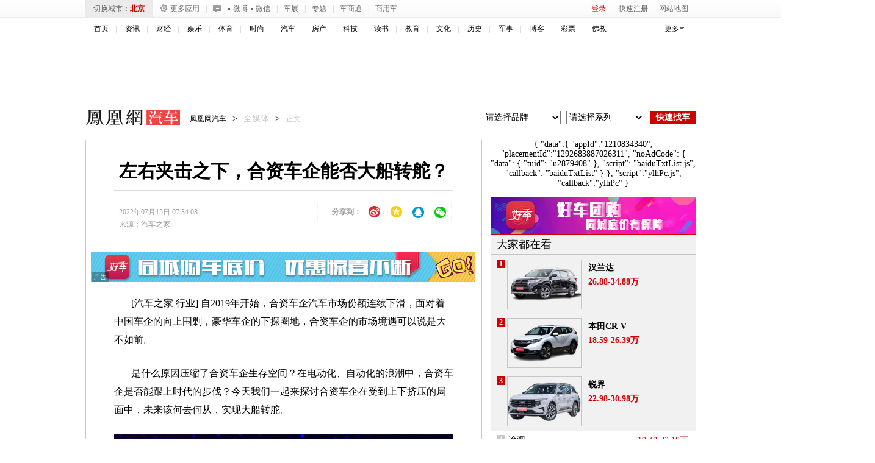

--- FILE ---
content_type: text/html; charset=UTF-8
request_url: https://region.ifeng.com/get?format=js&callback=setRegionCookies
body_size: 81
content:
(function(){setRegionCookies("9999_9999_[abroad][18.227.114.34]")})();

--- FILE ---
content_type: text/plain;charset=UTF-8
request_url: https://iis1.deliver.ifeng.com/showcode?dm=auto.ifeng.com&h=&channel=auto&cl=5&w=&uid=&f=html&cb=iis3.d1_1768687363293_2180&adids=&tc=1768687368101&custom=&adunitid=191&fid=
body_size: 4
content:
iis3.d1_1768687363293_2180()

--- FILE ---
content_type: text/plain;charset=UTF-8
request_url: https://iis1.deliver.ifeng.com/showcode?cb=iis3.d1_1768687363293_2180&h=250&w=640&cl=5&tc=1768687366257&uid=&adids=1536&dm=auto.ifeng.com
body_size: 4
content:
iis3.d1_1768687363293_2180()

--- FILE ---
content_type: text/plain;charset=UTF-8
request_url: https://iis1.deliver.ifeng.com/showcode?adids=824&cb=iis3.d1_1768687363293_2180&tc=1768687363294&cl=5&uid=&dm=auto.ifeng.com&w=1000&h=90
body_size: 989
content:
iis3.d1_1768687363293_2180({"824":{"ap":"824","b":"41","cf":"iis","code":"%3Ciframe%20src%3D%22https%3A%2F%2Fhealth.ifeng.com%2Floc%2F8FZrB0WICTQ%22%20width%3D%221000%22%20height%3D%2290%22%20frameborder%3D%220%22%20scrolling%3D%22no%22%3E%3C%2Fiframe%3E","ct":"1-1-2880","h":"90","murls":["https://iis1.deliver.ifeng.com/i?p=[base64]&t_tk_type=ifeng_imp&t_tk_bid=_41_&t_tk_ap=_824_&tm_time=__FH_TM_TIME__&milli_time=__FH_TM_MILLI_TIME__"],"rid":"5862","sn":"百度","w":"1000"}})